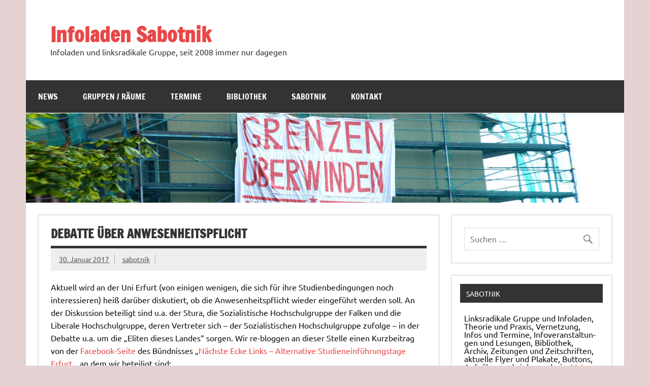

--- FILE ---
content_type: text/html; charset=UTF-8
request_url: https://sabotnik.infoladen.net/2017/01/30/debatte-ueber-anwesenheitspflicht/
body_size: 15586
content:
<!DOCTYPE html><!-- HTML 5 -->
<html lang="de">

<head>
<meta charset="UTF-8" />
<meta name="viewport" content="width=device-width, initial-scale=1">
<link rel="profile" href="http://gmpg.org/xfn/11" />
<link rel="pingback" href="https://sabotnik.infoladen.net/xmlrpc.php" />

<title>Debatte über Anwesenheitspflicht &#8211; Infoladen Sabotnik</title>
<meta name='robots' content='max-image-preview:large' />
<link rel="alternate" type="application/rss+xml" title="Infoladen Sabotnik &raquo; Feed" href="https://sabotnik.infoladen.net/feed/" />
<link rel="alternate" title="oEmbed (JSON)" type="application/json+oembed" href="https://sabotnik.infoladen.net/wp-json/oembed/1.0/embed?url=https%3A%2F%2Fsabotnik.infoladen.net%2F2017%2F01%2F30%2Fdebatte-ueber-anwesenheitspflicht%2F" />
<link rel="alternate" title="oEmbed (XML)" type="text/xml+oembed" href="https://sabotnik.infoladen.net/wp-json/oembed/1.0/embed?url=https%3A%2F%2Fsabotnik.infoladen.net%2F2017%2F01%2F30%2Fdebatte-ueber-anwesenheitspflicht%2F&#038;format=xml" />
<style id='wp-img-auto-sizes-contain-inline-css' type='text/css'>
img:is([sizes=auto i],[sizes^="auto," i]){contain-intrinsic-size:3000px 1500px}
/*# sourceURL=wp-img-auto-sizes-contain-inline-css */
</style>
<link rel='stylesheet' id='dynamicnews-custom-fonts-css' href='https://sabotnik.infoladen.net/wp-content/themes/dynamic-news-lite/css/custom-fonts.css?ver=20180413' type='text/css' media='all' />
<style id='wp-emoji-styles-inline-css' type='text/css'>

	img.wp-smiley, img.emoji {
		display: inline !important;
		border: none !important;
		box-shadow: none !important;
		height: 1em !important;
		width: 1em !important;
		margin: 0 0.07em !important;
		vertical-align: -0.1em !important;
		background: none !important;
		padding: 0 !important;
	}
/*# sourceURL=wp-emoji-styles-inline-css */
</style>
<style id='wp-block-library-inline-css' type='text/css'>
:root{--wp-block-synced-color:#7a00df;--wp-block-synced-color--rgb:122,0,223;--wp-bound-block-color:var(--wp-block-synced-color);--wp-editor-canvas-background:#ddd;--wp-admin-theme-color:#007cba;--wp-admin-theme-color--rgb:0,124,186;--wp-admin-theme-color-darker-10:#006ba1;--wp-admin-theme-color-darker-10--rgb:0,107,160.5;--wp-admin-theme-color-darker-20:#005a87;--wp-admin-theme-color-darker-20--rgb:0,90,135;--wp-admin-border-width-focus:2px}@media (min-resolution:192dpi){:root{--wp-admin-border-width-focus:1.5px}}.wp-element-button{cursor:pointer}:root .has-very-light-gray-background-color{background-color:#eee}:root .has-very-dark-gray-background-color{background-color:#313131}:root .has-very-light-gray-color{color:#eee}:root .has-very-dark-gray-color{color:#313131}:root .has-vivid-green-cyan-to-vivid-cyan-blue-gradient-background{background:linear-gradient(135deg,#00d084,#0693e3)}:root .has-purple-crush-gradient-background{background:linear-gradient(135deg,#34e2e4,#4721fb 50%,#ab1dfe)}:root .has-hazy-dawn-gradient-background{background:linear-gradient(135deg,#faaca8,#dad0ec)}:root .has-subdued-olive-gradient-background{background:linear-gradient(135deg,#fafae1,#67a671)}:root .has-atomic-cream-gradient-background{background:linear-gradient(135deg,#fdd79a,#004a59)}:root .has-nightshade-gradient-background{background:linear-gradient(135deg,#330968,#31cdcf)}:root .has-midnight-gradient-background{background:linear-gradient(135deg,#020381,#2874fc)}:root{--wp--preset--font-size--normal:16px;--wp--preset--font-size--huge:42px}.has-regular-font-size{font-size:1em}.has-larger-font-size{font-size:2.625em}.has-normal-font-size{font-size:var(--wp--preset--font-size--normal)}.has-huge-font-size{font-size:var(--wp--preset--font-size--huge)}.has-text-align-center{text-align:center}.has-text-align-left{text-align:left}.has-text-align-right{text-align:right}.has-fit-text{white-space:nowrap!important}#end-resizable-editor-section{display:none}.aligncenter{clear:both}.items-justified-left{justify-content:flex-start}.items-justified-center{justify-content:center}.items-justified-right{justify-content:flex-end}.items-justified-space-between{justify-content:space-between}.screen-reader-text{border:0;clip-path:inset(50%);height:1px;margin:-1px;overflow:hidden;padding:0;position:absolute;width:1px;word-wrap:normal!important}.screen-reader-text:focus{background-color:#ddd;clip-path:none;color:#444;display:block;font-size:1em;height:auto;left:5px;line-height:normal;padding:15px 23px 14px;text-decoration:none;top:5px;width:auto;z-index:100000}html :where(.has-border-color){border-style:solid}html :where([style*=border-top-color]){border-top-style:solid}html :where([style*=border-right-color]){border-right-style:solid}html :where([style*=border-bottom-color]){border-bottom-style:solid}html :where([style*=border-left-color]){border-left-style:solid}html :where([style*=border-width]){border-style:solid}html :where([style*=border-top-width]){border-top-style:solid}html :where([style*=border-right-width]){border-right-style:solid}html :where([style*=border-bottom-width]){border-bottom-style:solid}html :where([style*=border-left-width]){border-left-style:solid}html :where(img[class*=wp-image-]){height:auto;max-width:100%}:where(figure){margin:0 0 1em}html :where(.is-position-sticky){--wp-admin--admin-bar--position-offset:var(--wp-admin--admin-bar--height,0px)}@media screen and (max-width:600px){html :where(.is-position-sticky){--wp-admin--admin-bar--position-offset:0px}}

/*# sourceURL=wp-block-library-inline-css */
</style><style id='wp-block-group-inline-css' type='text/css'>
.wp-block-group{box-sizing:border-box}:where(.wp-block-group.wp-block-group-is-layout-constrained){position:relative}
/*# sourceURL=https://sabotnik.infoladen.net/wp-includes/blocks/group/style.min.css */
</style>
<style id='wp-block-paragraph-inline-css' type='text/css'>
.is-small-text{font-size:.875em}.is-regular-text{font-size:1em}.is-large-text{font-size:2.25em}.is-larger-text{font-size:3em}.has-drop-cap:not(:focus):first-letter{float:left;font-size:8.4em;font-style:normal;font-weight:100;line-height:.68;margin:.05em .1em 0 0;text-transform:uppercase}body.rtl .has-drop-cap:not(:focus):first-letter{float:none;margin-left:.1em}p.has-drop-cap.has-background{overflow:hidden}:root :where(p.has-background){padding:1.25em 2.375em}:where(p.has-text-color:not(.has-link-color)) a{color:inherit}p.has-text-align-left[style*="writing-mode:vertical-lr"],p.has-text-align-right[style*="writing-mode:vertical-rl"]{rotate:180deg}
/*# sourceURL=https://sabotnik.infoladen.net/wp-includes/blocks/paragraph/style.min.css */
</style>
<style id='global-styles-inline-css' type='text/css'>
:root{--wp--preset--aspect-ratio--square: 1;--wp--preset--aspect-ratio--4-3: 4/3;--wp--preset--aspect-ratio--3-4: 3/4;--wp--preset--aspect-ratio--3-2: 3/2;--wp--preset--aspect-ratio--2-3: 2/3;--wp--preset--aspect-ratio--16-9: 16/9;--wp--preset--aspect-ratio--9-16: 9/16;--wp--preset--color--black: #353535;--wp--preset--color--cyan-bluish-gray: #abb8c3;--wp--preset--color--white: #ffffff;--wp--preset--color--pale-pink: #f78da7;--wp--preset--color--vivid-red: #cf2e2e;--wp--preset--color--luminous-vivid-orange: #ff6900;--wp--preset--color--luminous-vivid-amber: #fcb900;--wp--preset--color--light-green-cyan: #7bdcb5;--wp--preset--color--vivid-green-cyan: #00d084;--wp--preset--color--pale-cyan-blue: #8ed1fc;--wp--preset--color--vivid-cyan-blue: #0693e3;--wp--preset--color--vivid-purple: #9b51e0;--wp--preset--color--primary: #e84747;--wp--preset--color--light-gray: #f0f0f0;--wp--preset--color--dark-gray: #777777;--wp--preset--gradient--vivid-cyan-blue-to-vivid-purple: linear-gradient(135deg,rgb(6,147,227) 0%,rgb(155,81,224) 100%);--wp--preset--gradient--light-green-cyan-to-vivid-green-cyan: linear-gradient(135deg,rgb(122,220,180) 0%,rgb(0,208,130) 100%);--wp--preset--gradient--luminous-vivid-amber-to-luminous-vivid-orange: linear-gradient(135deg,rgb(252,185,0) 0%,rgb(255,105,0) 100%);--wp--preset--gradient--luminous-vivid-orange-to-vivid-red: linear-gradient(135deg,rgb(255,105,0) 0%,rgb(207,46,46) 100%);--wp--preset--gradient--very-light-gray-to-cyan-bluish-gray: linear-gradient(135deg,rgb(238,238,238) 0%,rgb(169,184,195) 100%);--wp--preset--gradient--cool-to-warm-spectrum: linear-gradient(135deg,rgb(74,234,220) 0%,rgb(151,120,209) 20%,rgb(207,42,186) 40%,rgb(238,44,130) 60%,rgb(251,105,98) 80%,rgb(254,248,76) 100%);--wp--preset--gradient--blush-light-purple: linear-gradient(135deg,rgb(255,206,236) 0%,rgb(152,150,240) 100%);--wp--preset--gradient--blush-bordeaux: linear-gradient(135deg,rgb(254,205,165) 0%,rgb(254,45,45) 50%,rgb(107,0,62) 100%);--wp--preset--gradient--luminous-dusk: linear-gradient(135deg,rgb(255,203,112) 0%,rgb(199,81,192) 50%,rgb(65,88,208) 100%);--wp--preset--gradient--pale-ocean: linear-gradient(135deg,rgb(255,245,203) 0%,rgb(182,227,212) 50%,rgb(51,167,181) 100%);--wp--preset--gradient--electric-grass: linear-gradient(135deg,rgb(202,248,128) 0%,rgb(113,206,126) 100%);--wp--preset--gradient--midnight: linear-gradient(135deg,rgb(2,3,129) 0%,rgb(40,116,252) 100%);--wp--preset--font-size--small: 13px;--wp--preset--font-size--medium: 20px;--wp--preset--font-size--large: 36px;--wp--preset--font-size--x-large: 42px;--wp--preset--spacing--20: 0.44rem;--wp--preset--spacing--30: 0.67rem;--wp--preset--spacing--40: 1rem;--wp--preset--spacing--50: 1.5rem;--wp--preset--spacing--60: 2.25rem;--wp--preset--spacing--70: 3.38rem;--wp--preset--spacing--80: 5.06rem;--wp--preset--shadow--natural: 6px 6px 9px rgba(0, 0, 0, 0.2);--wp--preset--shadow--deep: 12px 12px 50px rgba(0, 0, 0, 0.4);--wp--preset--shadow--sharp: 6px 6px 0px rgba(0, 0, 0, 0.2);--wp--preset--shadow--outlined: 6px 6px 0px -3px rgb(255, 255, 255), 6px 6px rgb(0, 0, 0);--wp--preset--shadow--crisp: 6px 6px 0px rgb(0, 0, 0);}:where(.is-layout-flex){gap: 0.5em;}:where(.is-layout-grid){gap: 0.5em;}body .is-layout-flex{display: flex;}.is-layout-flex{flex-wrap: wrap;align-items: center;}.is-layout-flex > :is(*, div){margin: 0;}body .is-layout-grid{display: grid;}.is-layout-grid > :is(*, div){margin: 0;}:where(.wp-block-columns.is-layout-flex){gap: 2em;}:where(.wp-block-columns.is-layout-grid){gap: 2em;}:where(.wp-block-post-template.is-layout-flex){gap: 1.25em;}:where(.wp-block-post-template.is-layout-grid){gap: 1.25em;}.has-black-color{color: var(--wp--preset--color--black) !important;}.has-cyan-bluish-gray-color{color: var(--wp--preset--color--cyan-bluish-gray) !important;}.has-white-color{color: var(--wp--preset--color--white) !important;}.has-pale-pink-color{color: var(--wp--preset--color--pale-pink) !important;}.has-vivid-red-color{color: var(--wp--preset--color--vivid-red) !important;}.has-luminous-vivid-orange-color{color: var(--wp--preset--color--luminous-vivid-orange) !important;}.has-luminous-vivid-amber-color{color: var(--wp--preset--color--luminous-vivid-amber) !important;}.has-light-green-cyan-color{color: var(--wp--preset--color--light-green-cyan) !important;}.has-vivid-green-cyan-color{color: var(--wp--preset--color--vivid-green-cyan) !important;}.has-pale-cyan-blue-color{color: var(--wp--preset--color--pale-cyan-blue) !important;}.has-vivid-cyan-blue-color{color: var(--wp--preset--color--vivid-cyan-blue) !important;}.has-vivid-purple-color{color: var(--wp--preset--color--vivid-purple) !important;}.has-black-background-color{background-color: var(--wp--preset--color--black) !important;}.has-cyan-bluish-gray-background-color{background-color: var(--wp--preset--color--cyan-bluish-gray) !important;}.has-white-background-color{background-color: var(--wp--preset--color--white) !important;}.has-pale-pink-background-color{background-color: var(--wp--preset--color--pale-pink) !important;}.has-vivid-red-background-color{background-color: var(--wp--preset--color--vivid-red) !important;}.has-luminous-vivid-orange-background-color{background-color: var(--wp--preset--color--luminous-vivid-orange) !important;}.has-luminous-vivid-amber-background-color{background-color: var(--wp--preset--color--luminous-vivid-amber) !important;}.has-light-green-cyan-background-color{background-color: var(--wp--preset--color--light-green-cyan) !important;}.has-vivid-green-cyan-background-color{background-color: var(--wp--preset--color--vivid-green-cyan) !important;}.has-pale-cyan-blue-background-color{background-color: var(--wp--preset--color--pale-cyan-blue) !important;}.has-vivid-cyan-blue-background-color{background-color: var(--wp--preset--color--vivid-cyan-blue) !important;}.has-vivid-purple-background-color{background-color: var(--wp--preset--color--vivid-purple) !important;}.has-black-border-color{border-color: var(--wp--preset--color--black) !important;}.has-cyan-bluish-gray-border-color{border-color: var(--wp--preset--color--cyan-bluish-gray) !important;}.has-white-border-color{border-color: var(--wp--preset--color--white) !important;}.has-pale-pink-border-color{border-color: var(--wp--preset--color--pale-pink) !important;}.has-vivid-red-border-color{border-color: var(--wp--preset--color--vivid-red) !important;}.has-luminous-vivid-orange-border-color{border-color: var(--wp--preset--color--luminous-vivid-orange) !important;}.has-luminous-vivid-amber-border-color{border-color: var(--wp--preset--color--luminous-vivid-amber) !important;}.has-light-green-cyan-border-color{border-color: var(--wp--preset--color--light-green-cyan) !important;}.has-vivid-green-cyan-border-color{border-color: var(--wp--preset--color--vivid-green-cyan) !important;}.has-pale-cyan-blue-border-color{border-color: var(--wp--preset--color--pale-cyan-blue) !important;}.has-vivid-cyan-blue-border-color{border-color: var(--wp--preset--color--vivid-cyan-blue) !important;}.has-vivid-purple-border-color{border-color: var(--wp--preset--color--vivid-purple) !important;}.has-vivid-cyan-blue-to-vivid-purple-gradient-background{background: var(--wp--preset--gradient--vivid-cyan-blue-to-vivid-purple) !important;}.has-light-green-cyan-to-vivid-green-cyan-gradient-background{background: var(--wp--preset--gradient--light-green-cyan-to-vivid-green-cyan) !important;}.has-luminous-vivid-amber-to-luminous-vivid-orange-gradient-background{background: var(--wp--preset--gradient--luminous-vivid-amber-to-luminous-vivid-orange) !important;}.has-luminous-vivid-orange-to-vivid-red-gradient-background{background: var(--wp--preset--gradient--luminous-vivid-orange-to-vivid-red) !important;}.has-very-light-gray-to-cyan-bluish-gray-gradient-background{background: var(--wp--preset--gradient--very-light-gray-to-cyan-bluish-gray) !important;}.has-cool-to-warm-spectrum-gradient-background{background: var(--wp--preset--gradient--cool-to-warm-spectrum) !important;}.has-blush-light-purple-gradient-background{background: var(--wp--preset--gradient--blush-light-purple) !important;}.has-blush-bordeaux-gradient-background{background: var(--wp--preset--gradient--blush-bordeaux) !important;}.has-luminous-dusk-gradient-background{background: var(--wp--preset--gradient--luminous-dusk) !important;}.has-pale-ocean-gradient-background{background: var(--wp--preset--gradient--pale-ocean) !important;}.has-electric-grass-gradient-background{background: var(--wp--preset--gradient--electric-grass) !important;}.has-midnight-gradient-background{background: var(--wp--preset--gradient--midnight) !important;}.has-small-font-size{font-size: var(--wp--preset--font-size--small) !important;}.has-medium-font-size{font-size: var(--wp--preset--font-size--medium) !important;}.has-large-font-size{font-size: var(--wp--preset--font-size--large) !important;}.has-x-large-font-size{font-size: var(--wp--preset--font-size--x-large) !important;}
/*# sourceURL=global-styles-inline-css */
</style>

<style id='classic-theme-styles-inline-css' type='text/css'>
/*! This file is auto-generated */
.wp-block-button__link{color:#fff;background-color:#32373c;border-radius:9999px;box-shadow:none;text-decoration:none;padding:calc(.667em + 2px) calc(1.333em + 2px);font-size:1.125em}.wp-block-file__button{background:#32373c;color:#fff;text-decoration:none}
/*# sourceURL=/wp-includes/css/classic-themes.min.css */
</style>
<link rel='stylesheet' id='dynamicnewslite-stylesheet-css' href='https://sabotnik.infoladen.net/wp-content/themes/dynamic-news-lite/style.css?ver=1.6.8' type='text/css' media='all' />
<link rel='stylesheet' id='genericons-css' href='https://sabotnik.infoladen.net/wp-content/themes/dynamic-news-lite/css/genericons/genericons.css?ver=3.4.1' type='text/css' media='all' />
<link rel='stylesheet' id='themezee-related-posts-css' href='https://sabotnik.infoladen.net/wp-content/themes/dynamic-news-lite/css/themezee-related-posts.css?ver=20160421' type='text/css' media='all' />
<script type="text/javascript" src="https://sabotnik.infoladen.net/wp-includes/js/jquery/jquery.min.js?ver=3.7.1" id="jquery-core-js"></script>
<script type="text/javascript" src="https://sabotnik.infoladen.net/wp-includes/js/jquery/jquery-migrate.min.js?ver=3.4.1" id="jquery-migrate-js"></script>
<script type="text/javascript" id="dynamicnewslite-jquery-navigation-js-extra">
/* <![CDATA[ */
var dynamicnews_menu_title = {"text":"Men\u00fc"};
//# sourceURL=dynamicnewslite-jquery-navigation-js-extra
/* ]]> */
</script>
<script type="text/javascript" src="https://sabotnik.infoladen.net/wp-content/themes/dynamic-news-lite/js/navigation.js?ver=20210324" id="dynamicnewslite-jquery-navigation-js"></script>
<script type="text/javascript" id="dynamicnewslite-jquery-sidebar-js-extra">
/* <![CDATA[ */
var dynamicnews_sidebar_title = {"text":"Seitenleiste"};
//# sourceURL=dynamicnewslite-jquery-sidebar-js-extra
/* ]]> */
</script>
<script type="text/javascript" src="https://sabotnik.infoladen.net/wp-content/themes/dynamic-news-lite/js/sidebar.js?ver=20210324" id="dynamicnewslite-jquery-sidebar-js"></script>
<link rel="https://api.w.org/" href="https://sabotnik.infoladen.net/wp-json/" /><link rel="alternate" title="JSON" type="application/json" href="https://sabotnik.infoladen.net/wp-json/wp/v2/posts/1234" /><link rel="EditURI" type="application/rsd+xml" title="RSD" href="https://sabotnik.infoladen.net/xmlrpc.php?rsd" />
<meta name="generator" content="WordPress 6.9" />
<link rel="canonical" href="https://sabotnik.infoladen.net/2017/01/30/debatte-ueber-anwesenheitspflicht/" />
<link rel='shortlink' href='https://sabotnik.infoladen.net/?p=1234' />
<style type="text/css" id="custom-background-css">
body.custom-background { background-color: #e5d3d3; }
</style>
	</head>

<body class="wp-singular post-template-default single single-post postid-1234 single-format-standard custom-background wp-theme-dynamic-news-lite sliding-sidebar mobile-header-none">

<a class="skip-link screen-reader-text" href="#content">Zum Inhalt springen</a>

<div id="wrapper" class="hfeed">

	<div id="topnavi-wrap">
		
	<div id="topnavi" class="container clearfix">

		
	</div>
	</div>

	<div id="header-wrap">

		<header id="header" class="container clearfix" role="banner">

			<div id="logo" class="clearfix">

								
		<p class="site-title"><a href="https://sabotnik.infoladen.net/" rel="home">Infoladen Sabotnik</a></p>

					
			<p class="site-description">Infoladen und linksradikale Gruppe, seit 2008 immer nur dagegen</p>

		
			</div>

			<div id="header-content" class="clearfix">
							</div>

		</header>

	</div>

	<div id="navi-wrap">
		<nav id="mainnav" class="container clearfix" role="navigation">
			<ul id="mainnav-menu" class="main-navigation-menu"><li id="menu-item-1555" class="menu-item menu-item-type-custom menu-item-object-custom menu-item-home menu-item-1555"><a href="https://sabotnik.infoladen.net">News</a></li>
<li id="menu-item-1548" class="menu-item menu-item-type-post_type menu-item-object-page menu-item-1548"><a href="https://sabotnik.infoladen.net/gruppenraeume/">Gruppen / Räume</a></li>
<li id="menu-item-1551" class="menu-item menu-item-type-post_type menu-item-object-page menu-item-1551"><a href="https://sabotnik.infoladen.net/termine/">Termine</a></li>
<li id="menu-item-1549" class="menu-item menu-item-type-post_type menu-item-object-page menu-item-1549"><a href="https://sabotnik.infoladen.net/bibliothek/">Bibliothek</a></li>
<li id="menu-item-1552" class="menu-item menu-item-type-post_type menu-item-object-page menu-item-1552"><a href="https://sabotnik.infoladen.net/sabotnik/">Sabotnik</a></li>
<li id="menu-item-1550" class="menu-item menu-item-type-post_type menu-item-object-page menu-item-1550"><a href="https://sabotnik.infoladen.net/kontakt/">Kontakt</a></li>
</ul>		</nav>
	</div>

	
			<div id="custom-header">

				
					<img src="https://sabotnik.infoladen.net/wp-content/uploads/sites/39/2022/05/cropped-transpi_grenzen_ueberwinden.jpg" srcset="https://sabotnik.infoladen.net/wp-content/uploads/sites/39/2022/05/cropped-transpi_grenzen_ueberwinden.jpg 1340w, https://sabotnik.infoladen.net/wp-content/uploads/sites/39/2022/05/cropped-transpi_grenzen_ueberwinden-300x45.jpg 300w, https://sabotnik.infoladen.net/wp-content/uploads/sites/39/2022/05/cropped-transpi_grenzen_ueberwinden-1024x153.jpg 1024w, https://sabotnik.infoladen.net/wp-content/uploads/sites/39/2022/05/cropped-transpi_grenzen_ueberwinden-768x115.jpg 768w" width="1340" height="200" alt="Infoladen Sabotnik">

				
			</div>

		
	<div id="wrap" class="container clearfix">
		
		<section id="content" class="primary" role="main">
		
					
		
	<article id="post-1234" class="post-1234 post type-post status-publish format-standard hentry category-allgemein">
	
		<h1 class="entry-title post-title">Debatte über Anwesenheitspflicht</h1>		
		<div class="entry-meta postmeta clearfix"><span class="meta-date sep"><a href="https://sabotnik.infoladen.net/2017/01/30/debatte-ueber-anwesenheitspflicht/" title="21:29" rel="bookmark"><time class="entry-date published updated" datetime="2017-01-30T21:29:51+01:00">30. Januar 2017</time></a></span><span class="meta-author sep"> <span class="author vcard"><a class="url fn n" href="https://sabotnik.infoladen.net/author/sabotnik/" title="Alle Beiträge von sabotnik anzeigen" rel="author">sabotnik</a></span></span></div>
		
				
		<div class="entry clearfix">
			<p>Aktuell wird an der Uni Erfurt (von einigen wenigen, die sich für ihre Studienbedingungen noch interessieren) heiß darüber diskutiert, ob die Anwesenheitspflicht wieder eingeführt werden soll. An der Diskussion beteiligt sind u.a. der Stura, die Sozialistische Hochschulgruppe der Falken und die Liberale Hochschulgruppe, deren Vertreter sich &#8211; der Sozialistischen Hochschulgruppe zufolge &#8211; in der Debatte u.a. um die &#8222;Eliten dieses Landes&#8220; sorgen. Wir re-bloggen an dieser Stelle einen Kurzbeitrag von der <a href="https://www.facebook.com/N%C3%A4chste-Ecke-Links-Alternative-Studieneinf%C3%BChrungstage-Erfurt-1430227957006212/">Facebook-Seite</a> des Bündnisses &#8222;<a href="http://einfuehrungstage.blogsport.de/">Nächste Ecke Links &#8211; Alternative Studieneinführungstage Erfurt</a>&#8222;, an dem wir beteiligt sind:</p>
<blockquote><p>Morgen führt der Stura der Uni Erfurt eine Abstimmung zur Anwesenheitspflicht durch.<br />
Es geht darum, ob die Studierenden der Universität Erfurt folgende Neu-Regelung befürworten:</p>
<p>&#8222;<em>Eine verpflichtende Teilnahme der Studierenden an Lehrveranstaltungen darf als Voraussetzung für die Zulassung zu Prüfungen nicht geregelt werden.<br />
Für Exkursionen, Sprachkurse, Praktika, künstlerischen Einzel- und Gruppenunterricht sowie praktische Übungen besteht Anwesenheitspflicht.<br />
Darüber hinaus kann ausnahmsweise eine verpflichtende Teilnahme geregelt werden, wenn das mit der Lehrveranstaltung verfolgte Lernziel nur durch die Teilnahme des Studierenden, und nicht auf andere Weise, erreicht werden kann. Die Begründung hierzu ist zusammen mit der Lehrveranstaltungsanmeldung für das Vorlesungsverzeichnis einzureichen. Die Prüfung und Entscheidung über die Ausnahme obliegt dem Fakultätsrat.<br />
Damit dieser noch in seiner letzten ordentlichen Sitzung im Planungssemester entscheiden kann, muss die Begründung spätestens bis zu einem von der Fakultät festgelegten Termin eingereicht sein (Ausschlussfrist).<br />
Wenn ein Studierender in einer Lehrveranstaltung, die mit der Pflicht zur Teilnahme verbunden ist (S. 2 und 3), nachweislich mehr als drei Sitzungen bzw. mehr als ein Viertel der Präsenzstunden eines Blockseminars bzw. bei einem Praktikum 3 Arbeitstage unentschuldigt versäumt, gilt die Lehrveranstaltung als nicht erfolgreich abgeschlossen.</em>&#8220;</p>
<p>Einige Studierende, bspw. die Sozialistische Hochschulgruppe, kritisieren, dass vor allem durch den dritten Absatz (Beantragung der Anwesenheitspflicht beim Fakultätsrat) die unlängst erst abgeschaffte Anwesenheitspflicht durch die Hintertür wieder eingeführt werde. Der letzte Absatz sorgt dafür, dass die Anwesenheitspflicht wieder zum Grund für eine nicht bestandene Veranstaltung werden kann. Das bedeutet für alle Studierenden eine potentielle Verschärfung ihrer Studienbedingungen.</p>
<p>Zusätzlich schwierig wird es wohl besonders für diejenigen Studierenden, die bspw. aufgrund von Nebenjobs und Teilzeit-Arbeit, Kind, Ehrenamt, etc. weitere Verpflichtungen neben dem Studium haben und diese mit ihrem Studium koordinieren müssen.</p>
<p>Wir wollen nicht, dass der Besuch dröger Pflichtveranstaltungen oder Seminare, in welchen sich die Dozierenden bspw. der Vorbereitung entledigen, indem die Sitzungen mit studentischen Referaten gefüllt werden, wieder zur Pflicht werden können und wir dort potentiell unsere Zeit verschwenden müssen. Die Entscheidung, ob der Besuch eines Seminars zum Lernziel und zur Prüfungsvorbereitung beiträgt und als solches in Anspruch genommen wird, ist u.a. abhängig von der Qualität des jeweiligen Seminars und sollte im Ermessen der jeweiligen Studierenden liegen. Die Wieder-Einführung der Anwesenheitspflicht trägt hingegen nicht zur qualitativen Verbesserung der Seminare bei.</p>
<p><strong><em>Wider die weitere Verschulung der Universität! Wider die Verschlechterung unserer Studienbedingungen! Ein klares NEIN zur Anwesenheitspflicht!</em></strong></p></blockquote>
<p> Mehr Infos zur morgigen Wahl und zu den Hintergründen der Regelung zur Anwesenheitspflicht findet ihr <a href="https://www.facebook.com/StuRaUniErfurt/?fref=ts">auf der Facebook-Seite des Stura Erfurt</a>. Die Debatte lässt sich auch auf der <a href="https://www.facebook.com/sozialistische.hsg/?fref=ts">Facebook-Seite der Sozialistischen Hochschulgruppe</a> nachverfolgen (auf der Facebook-Seite der Liberalen Hochschulgruppe findet sich bislang nix).</p>
			<!-- <rdf:RDF xmlns:rdf="http://www.w3.org/1999/02/22-rdf-syntax-ns#"
			xmlns:dc="http://purl.org/dc/elements/1.1/"
			xmlns:trackback="http://madskills.com/public/xml/rss/module/trackback/">
		<rdf:Description rdf:about="https://sabotnik.infoladen.net/2017/01/30/debatte-ueber-anwesenheitspflicht/"
    dc:identifier="https://sabotnik.infoladen.net/2017/01/30/debatte-ueber-anwesenheitspflicht/"
    dc:title="Debatte über Anwesenheitspflicht"
    trackback:ping="https://sabotnik.infoladen.net/2017/01/30/debatte-ueber-anwesenheitspflicht/trackback/" />
</rdf:RDF> -->
			<div class="page-links"></div>			
		</div>
		
		<div class="postinfo clearfix">
			<span class="meta-category">
				<ul class="post-categories">
	<li><a href="https://sabotnik.infoladen.net/category/allgemein/" rel="category tag">Allgemein</a></li></ul>			</span>

		</div>

	</article>
		
					
					
				
		</section>
		
		
	<section id="sidebar" class="secondary clearfix" role="complementary">

		<aside id="search-2" class="widget widget_search clearfix">
	<form role="search" method="get" class="search-form" action="https://sabotnik.infoladen.net/">
		<label>
			<span class="screen-reader-text">Suche nach:</span>
			<input type="search" class="search-field" placeholder="Suchen &hellip;" value="" name="s">
		</label>
		<button type="submit" class="search-submit">
			<span class="genericon-search"></span>
		</button>
	</form>

</aside><aside id="block-6" class="widget widget_block clearfix"><h3 class="widgettitle"><span>Sabotnik</span></h3><div class="wp-widget-group__inner-blocks">
<p>Linksradikale Gruppe und Infoladen, Theorie und Praxis, Ver­net­zung, Infos und Ter­mi­ne,  In­fo­ver­an­stal­tun­gen und Le­sun­gen, Bi­blio­thek, Archiv, Zei­tun­gen und Zeit­schrif­ten, ak­tu­el­le Flyer und Pla­ka­te, But­tons, Auf­nä­her und vieles mehr im <a href="https://veto.blackblogs.org/">Veto (Magdeburger Allee 180)</a> in Erfurt</p>
</div></aside>
		<aside id="recent-posts-2" class="widget widget_recent_entries clearfix">
		<h3 class="widgettitle"><span>Neueste Beiträge</span></h3>
		<ul>
											<li>
					<a href="https://sabotnik.infoladen.net/2025/11/13/sudan-kundgebungen-in-erfurt-und-jena/">Sudan Kundgebungen in Erfurt und Jena</a>
											<span class="post-date">13. November 2025</span>
									</li>
											<li>
					<a href="https://sabotnik.infoladen.net/2025/11/10/nazi-angriff-auf-stadtteilgewerkschaft/">Nazi-Angriff auf Stadtteilgewerkschaft</a>
											<span class="post-date">10. November 2025</span>
									</li>
											<li>
					<a href="https://sabotnik.infoladen.net/2025/09/25/bernd-das-brot-in-den-usa/">Bernd das Brot in den USA</a>
											<span class="post-date">25. September 2025</span>
									</li>
											<li>
					<a href="https://sabotnik.infoladen.net/2025/09/22/aus-dem-archiv-pflasterstein-nr-5-vom-november-1993/">aus dem Archiv: Pflasterstein Nr.5 vom November 1993</a>
											<span class="post-date">22. September 2025</span>
									</li>
											<li>
					<a href="https://sabotnik.infoladen.net/2025/09/17/well-come-united-gegen-isolation-karawane-fuer-bewegungsfreiheit-in-muelhausen-und-arnstadt/">We&#8217;ll come united gegen Isolation &#8212; Karawane für Bewegungsfreiheit in Mülhausen und Arnstadt</a>
											<span class="post-date">17. September 2025</span>
									</li>
					</ul>

		</aside><aside id="categories-2" class="widget widget_categories clearfix"><h3 class="widgettitle"><span>Kategorien</span></h3>
			<ul>
					<li class="cat-item cat-item-1"><a href="https://sabotnik.infoladen.net/category/allgemein/">Allgemein</a> (1.457)
</li>
	<li class="cat-item cat-item-6"><a href="https://sabotnik.infoladen.net/category/antifa-recherche/">Antifa Recherche</a> (48)
</li>
	<li class="cat-item cat-item-13"><a href="https://sabotnik.infoladen.net/category/archiv/">Archiv</a> (3)
</li>
	<li class="cat-item cat-item-4"><a href="https://sabotnik.infoladen.net/category/buchbestand/">Buchbestand</a> (19)
</li>
	<li class="cat-item cat-item-3"><a href="https://sabotnik.infoladen.net/category/digitale-selbstverteidigung/">digitale Selbstverteidigung</a> (17)
</li>
	<li class="cat-item cat-item-5"><a href="https://sabotnik.infoladen.net/category/gegen-das-vergessen/">Gegen das Vergessen</a> (116)
</li>
	<li class="cat-item cat-item-8"><a href="https://sabotnik.infoladen.net/category/gruppen/">Gruppen</a> (5)
</li>
	<li class="cat-item cat-item-2"><a href="https://sabotnik.infoladen.net/category/infoladen/">Infoladen</a> (12)
</li>
	<li class="cat-item cat-item-9"><a href="https://sabotnik.infoladen.net/category/projekte/">Projekte</a> (4)
</li>
	<li class="cat-item cat-item-11"><a href="https://sabotnik.infoladen.net/category/redebeitrag/">Redebeitrag</a> (23)
</li>
	<li class="cat-item cat-item-7"><a href="https://sabotnik.infoladen.net/category/texte/">Texte</a> (14)
</li>
			</ul>

			</aside><aside id="block-10" class="widget widget_block clearfix">
<div class="wp-block-group"><div class="wp-block-group__inner-container is-layout-flow wp-block-group-is-layout-flow"><h3 class="widgettitle"><span>Links</span></h3><div class="wp-widget-group__inner-blocks">
<p><b>Erfurt</b></p>
<ul>
<li><a href="https://ase.arranca.de">Antisexistischer Support Erfurt (ASE)</a>
</li><li><a href="https://www.ajz-erfurt.de/" title="AJZ, unser sexistischer Grauzone-Schuppen nebenan">AJZ Erfurt</a></li>
<li><a href="http://topf.squat.net/" title="Besetztes Haus">Besetztes Haus (geräumt 2009)</a></li>
<li><a href="http://biko.arranca.de/" title="Bildunkskollektiv Biko">Bildunkskollektiv Biko</a></li>
<li><a href="http://www.frauenzentrum-brennessel.de/" title="Brennessel, Zentrum gegen Gewalt an Frauen">Brennessel (Frauenzentrum)</a></li>
<li><a href="https://dissens.noblogs.org/" title="Dissens, antifaschistische Gruppe aus Erfurt">Dissens</a></li>
<li><a href="http://www.falken-erfurt.de/" title="Falken Erfurt">Falken Erfurt</a></li>
<li><a href="http://www.filler.cc/" title="Filler - Offenes Jugendbüro der Gewerkschaftsjugend in Erfurt.">Filler</a></li>
<li><a href="https://www.facebook.com/F4FErfurt/">Fridays For Future Erfurt (facebook)</a></li>
<li><a href="http://hackebeil.blogsport.eu/" title="HACKEBEILt">HACKEBEIL</a></li>
<li><a href="http://haendehoch.blogsport.de/" title="Hände hoch - Haus her!">Hände hoch - Haus her! (inaktiv)</a></li>
<li><a href="http://www.kunsthaus-erfurt.de/" title="Kunsthaus">Kunsthaus</a></li>
<li><a href="http://l50.wohnopolis.de/" title="L50, Öffentlicher Raum des sPuK e.V. in der Lassallestraße 50.">[L50]</a></li>
<li><a href="https://de-de.facebook.com/linksjugend.erfurt/" title="Linksjugend [solid] SDS">Linksjugend [solid] SDS (facebook)</a></li>
<li><a href="https://offenearbeiterfurt.de/" title="Offene Arbeit">Offene Arbeit</a></li>
<li><a href="https://oaterfurt.blackblocks.org">Offenes Antifatreffen Erfurt</a></li>
<li><a href="https://www.facebook.com/plaetzef/" title="Plätze-Bündnis gegen AfD, Nazis und Rassismus">Plätze-Bündnis (facebook)</a></li>
<li><a href="http://erfurt-im-ns.dgb-bwt.de/" title="Projektgruppe Erfurt im NS">Projektgruppe Erfurt im NS</a></li><li><a href="https://johannesplatz-solidarisch.de/">Stadtteilgewerkschaft Johannesplatz Solidarisch</a>
<li><a href="https://www.queeres-zentrum-erfurt.de/" title="Queeres Zentrum Erfurt">Queeres Zentrum Erfurt</a></li>
<li><a href="http://www.radio-frei.de/" title="Radio F.R.E.I.">Radio F.R.E.I.</a></li>
<li><a href="http://www.redroxx.de/" title="RedRoxx - Jugendbüro der Die Linke">RedRoxx</a></li>
<li><a href="https://rotehilfeerfurt.blackblogs.org/" title="Rote Hilfe Erfurt">Rote Hilfe Erfurt</a></li>
<li><a href="https://seebruecke.org/mach-mit/deutschland/thueringen/erfurt">Seebrücke Erfurt</a></li>
<li><a href="///">Sprachcafé Erfurt</a></li>
<li><a href="http://stattschloss.blogsport.eu/" title="Stattschloss">Stattschloss</a></li>
<li><a href="http://veto.blackblogs.org/" title="veto, selbstverwalteter Raum für linke Kultur und Politik in Erfurt">veto</a></li>
<li><a href="http://widerdienatur.arranca.de/" title="Wider die Natur">Wider die Natur (inaktiv)</a></li>
</ul>
<br>
<p><b>Jena</b></p>
<ul>
<li><a href="https://samizdatarchiv.noblogs.org/">AIB - Anarcho-Infoblatt Jena</a></li>

<li><a href="http://www.aktionsnetzwerk.de/" title="Aktionsnetzwerk">Aktionsnetzwerk</a></li>

<li><a href="https://aajena.noblogs.org/" title="Antifaschistische Aktion Jena">Antifaschistische Aktion Jena (inaktiv)</a></li>

<li><a href="https://sozialeswohneninjena.de/">Bürgerinitiative für soziales Wohnen</a></li>

<li><a href="https://casual-trottoir.de/" title="Casual Trottoir, Linker Späti Jena">Casual Trottoir Späti </a></li>

<li><a href="http://clubcommunism.wordpress.com/" title="Club Communism">Club Communism</a></li>

<li><a href="https://dasschlechtegewissen.noblogs.org/">Das schlechte Gewissen (feministische Gruppe)</a>

</li><li><a href="https://emils-ecke.org/" title="Emils Ecke , Stadtteilladen in Jena-Lobeda">Emils Ecke (Jena Lobeda)</a></li>

<li><a href="https://gruppeodysseus.wordpress.com/">Gruppe Odysseus (inaktiv)</a></li>

<li><a href="http://jena.fau.org/">FAU Jena</a></li>

<li><a href="https://infoladenjena.noblogs.org/" title="Infoladen Jena">Infoladen Jena</a></li>

<li><a href="http://www.japs-jena.de/" title="JAPS Jena">JAPS Jena</a></li>

<li><a href="http://www.jg-stadtmitte.de/" title="JG Stadtmitte">JG Stadtmitte</a></li>

<li><a href="https://kulturschlachthof-jena.de/">Kulturschlachthof</a></li>

<li><a href="https://www.magdelstube.de/" title="Magdelstube, Selbstorganisierter Stadtteilladen Jena-West">Magdelstube</a></li>

<li><a href="http://www.mobb-jena.de/" title="Menschen ohne bezahlte Beschäftigung (MobB)">MobB e.V.</a></li>

<li><a href="https://nsukomplexaufloesenjena.noblogs.org/">NSU-Komplex auflösen Jena</a>

</li><li><a href="https://rechercheportaljenashk.noblogs.org/">Rechercheportal Jena-SHK</a>

</li><li><a href="https://rechtaufstadtjena.noblogs.org/" title="Recht auf Stadt Jena">Recht auf Stadt Jena</a></li>

<li><a href="https://www.facebook.com/RLCJena/">Refugee Law Clinic Jena (facebook)</a></li>

<li><a href="http://jena.rote-hilfe.de" title="Rote Hilfe Jena">Rote Hilfe Jena</a></li>

<li><a href="http://wastun.co">Was tun? Kalender für linke Kultur in Jena und Anderswo</a></li>
</ul>
<br>
<p><b>Südthüringen</b></p>
<ul>
<li><a href="http://agst.afaction.info/" title="
AGST, Portalseite für antifaschistische Kritik und Aktion aus Südthüringen">Antifaschistische Gruppen Südthüringen</a></li>
<li><a href="http://ak40.blogsport.de/" title="AK40, linkes Projekt in Suhl">AK40 Suhl</a></li>
<li><a href="http://suedthueringen.rote-hilfe.de/" title="Rote Hilfe Südthüringen">Rote Hilfe Südthüringen</a></li>
</ul>
<br>
<p><b>Weimar</b></p>
<ul>
<li><a href="http://www.bgr-weimar.de/cms/startseite.html" title="BürgerInnenbündnis gegen Rechtsextremismus">BgR</a></li>
<li><a href="https://decolonize-weimar.org/">Decolonize Weimar</a>
</li><li><a href="https://de-de.facebook.com/derladenweimar/">Der Laden (facebook)</a></li>
<li><a href="https://fridaysforfutureweimar.de/">Fridays for Future Weimar</a></li>
<li><a href="https://www.gerberstrasse.org/">Gerberstraße 3</a></li>
<li><a href="https://hababuschmussbleiben.wordpress.com">Hababusch muss bleiben</a></li>
<li><a href="https://www.queerweg.de/projekte/quweer">Queeres Jugendzentrum Weimar</a></li>
<li><a href="https://raumstation.org/">Kollektiv Raumstation</a></li>
<li><a href="https://blog.maschinenraum.tk/">Maschinenraum (Hackspace)</a></li>
<li><a href="https://polb.bau-ha.us/">Referat Politische Bildung der Studierendenkoordination an der Bauhaus-Uni</a></li>
<li><a href="https://www.welcome-weimar.com/">Weimar für Alle (studentisches Netzwerk)</a></li>

</ul>
<br>
<p><b>Thüringen</b></p>
<ul>
<li><a href="https://doityourself.noblogs.org/" title="Linksradikales Bündnis">Alles Muss Man Selber Machen (inaktiv)</a></li>
<li><a href="http://www.ratschlag-thueringen.de/" title="Ratschlag Thüringen">Antifa/Antira-Ratschlag Thüringen</a></li>
<li><a href="http://associationprogres.wordpress.com/" title="Association Progrès">Association Progrès (inaktiv)</a></li>
<li><a href="http://www.dgb-bwt.de/" title="DGB-Bildungswerk Thüringen">DGB-Bildungswerk Thüringen</a></li>
<li><a href="http://www.ezra.de/" title="ezra, Beratung für Betroffene rechter, rassistischer und antisemitischer Gewalt in Thüringen">ezra</a></li>
<li><a href="https://jena.fau.org/" title="FAU Jena">FAU Jena</a></li>
<li><a href="http://www.fluechtlingsrat-thr.de/" title="Flüchtlingsrat Thüringen">Flüchtlingsrat Thüringen</a></li>
<li><a href="http://haskala.de/" title="Haskala, Jugend- und Wahlkreisbüro Haskala, Katharina König-Preuss">Haskala Saalfeld</a></li>
<li><a href="https://lagerwatchthueringen.noblogs.org/" title="Lagerwatch Thüringen">Lagerwatch Thüringen</a></li>
<li><a href="https://migranetz-thueringen.org/de/">Migranetz Thüringen</a></li>
<li><a href="http://www.mobit.org/" title="MOBIT, Mobile Beratung gegen Rechtsextremismus">Mobit</a></li>
<li><a href="http://soliasyl.noblogs.org/" title="Netzwerk Soli-Asly">Netzwerk Soli-Asly</a></li>
<li><a href="https://www.inventati.org/bergsteigen/planb/">Plan B (inaktiv)</a>
<li><a href="https://th.rosalux.de/" title="Rosa Luxemburg Stiftung Thüringen">Rosa Luxemburg Stiftung Thüringen</a></li>
<li><a href="http://www.rosaluxx.de/" title="RosalLuxx, Offenes Jugend- und Wahlkreisbüro Kati Engel (MdL), Eisenach">RosaLuxx</a></li>
<li><a href="http://www.solid-thueringen.de/" title="Solid Thüringen">Linksjugend [solid] Thüringen</a></li>
<li><a href="http://thevoiceforum.org/" title="The VOICE Refugee Forum">The VOICE Refugee Forum</a></li>
<li><a href="http://thueringenrechtsaussen.wordpress.com/" title="Thüringen Rechtsaußen, Informationen zur extrem rechten Szene in Thüringen">Thüringen Rechtsaussen</a></li>
<li><a href="http://www.gemeinsam-gegen-rechts-thr.de/" title="Vernetzung Thüringer Bürgerbündnisse gegen Rechts">Vernetzung Thüringer Bürgerbündnisse</a></li>
<li><a href="http://zweiteroktober90.de">Zweiterokotber90 - Online-Materialsammlung zur Gewalt der Vereinigung am 3.10.1990</a></li>
</ul>
<br>
<p><b>Medien</b></p>
<ul>
<li><a href="http://akkraak.squat.net/" title="AK KRAAK">AK KRAAK (inaktiv)</a></li>
<li><a href="http://www.addn.me/" title="Alternative Dresden News">Alternative Dresden News</a></li>
<li><a href="http://www.akweb.de/" title="Analyse &amp; Kritik">Analyse &amp; Kritik</a></li>
<li><a href="http://www.nadir.org/nadir/periodika/aib/" title="Antifa Infoblatt">Antifa Infoblatt</a></li>
<li><a href="http://arranca.org/" title="arranca!">arranca!</a></li>
<li><a href="http://beatpunk.org/" title="Beatpunk">Beatpunk</a></li>
<li><a href="http://www.cinerebelde.org/" title="Cine Rebelde">Cine Rebelde</a></li>
<li><a href="http://der-rechte-rand.de/" title="Der Rechte Rand">Der Rechte Rand</a></li>
<li><a href="http://freie-radios.net/" title="freie-radios.net">freie-radios.net</a></li>
<li><a href="https://gegenuns.de/rashidjadla/" title="Gegenuns. Webdoku zu Rassismus, rechte Gewalt und Migrantifa in Erfurt">Gegen uns.</a></li>
<li><a href="http://www.graswurzel.net/" title="Graswurzelrevolution">Graswurzelrevolution</a></li>
<li><a href="http://www.de.indymedia.org/" title="Indymedia Deutschland">Indymedia Deutschland</a></li>
<li><a href="http://linksunten.indymedia.org/" title="Indymedia Linksunten">Indymedia Linksunten</a></li>
<li><a href="http://www.iz3w.org/" title="iz3w">iz3w</a></li>
<li><a href="http://www.jungewelt.de/" title="junge Welt">junge Welt</a></li>
<li><a href="http://jungle-world.com/" title="Jungle World">Jungle World</a></li>
<li><a href="http://www.kanalb.de/" title="KanalB">KanalB</a></li>
<li><a href="http://www.konkret-magazin.de/" title="Konkret">Konkret</a></li>
<li><a href="http://www.krisis.org/" title="krisis">krisis</a></li>
<li><a href="http://www.kritisch-lesen.de/">Kritisch Lesen</a></li>
<li><a href="http://spektakel.blogsport.de/" title="Kunst, Spektakel und Revolution">Kunst, Spektakel und Revolution</a></li>
<li><a href="http://leftvision.de/" title="leftvision">leftvision</a></li>
<li><a href="http://lirabelle.blogsport.eu/" title="Lirabelle, Zeitung für praktische Kritik und kritische Praxis aus Erfurt.">Lirabelle</a></li>
<li><a href="http://lowerclassmag.com/" title="Lower Class Magazine, Proletkultjournalismus von der Straße für die Straße">Lower Class Magazine</a></li>
<li><a href="http://phase-zwei.org/" title="Phase 2">Phase 2</a></li>
<li><a href="http://www.prokla.de/" title="PROKLA">PROKLA</a></li>
<li><a href="http://www.publikative.org/" title="Publikative.org">Publikative.org</a></li>
<li><a href="http://strassenauszucker.blogsport.de/" title="Straßen aus Zucker">Straßen aus Zucker</a></li>
<li><a href="http://www.streifzuege.org/" title="Streifzüge">Streifzüge</a></li>
</ul>
</div></div></div>
</aside><aside id="archives-2" class="widget widget_archive clearfix"><h3 class="widgettitle"><span>Archive</span></h3>		<label class="screen-reader-text" for="archives-dropdown-2">Archive</label>
		<select id="archives-dropdown-2" name="archive-dropdown">
			
			<option value="">Monat auswählen</option>
				<option value='https://sabotnik.infoladen.net/2025/11/'> November 2025 &nbsp;(2)</option>
	<option value='https://sabotnik.infoladen.net/2025/09/'> September 2025 &nbsp;(3)</option>
	<option value='https://sabotnik.infoladen.net/2025/07/'> Juli 2025 &nbsp;(3)</option>
	<option value='https://sabotnik.infoladen.net/2025/06/'> Juni 2025 &nbsp;(3)</option>
	<option value='https://sabotnik.infoladen.net/2025/04/'> April 2025 &nbsp;(2)</option>
	<option value='https://sabotnik.infoladen.net/2025/03/'> März 2025 &nbsp;(1)</option>
	<option value='https://sabotnik.infoladen.net/2024/11/'> November 2024 &nbsp;(1)</option>
	<option value='https://sabotnik.infoladen.net/2024/10/'> Oktober 2024 &nbsp;(3)</option>
	<option value='https://sabotnik.infoladen.net/2024/09/'> September 2024 &nbsp;(3)</option>
	<option value='https://sabotnik.infoladen.net/2024/08/'> August 2024 &nbsp;(3)</option>
	<option value='https://sabotnik.infoladen.net/2024/06/'> Juni 2024 &nbsp;(1)</option>
	<option value='https://sabotnik.infoladen.net/2024/05/'> Mai 2024 &nbsp;(4)</option>
	<option value='https://sabotnik.infoladen.net/2024/04/'> April 2024 &nbsp;(2)</option>
	<option value='https://sabotnik.infoladen.net/2024/03/'> März 2024 &nbsp;(5)</option>
	<option value='https://sabotnik.infoladen.net/2024/01/'> Januar 2024 &nbsp;(2)</option>
	<option value='https://sabotnik.infoladen.net/2023/12/'> Dezember 2023 &nbsp;(1)</option>
	<option value='https://sabotnik.infoladen.net/2023/11/'> November 2023 &nbsp;(2)</option>
	<option value='https://sabotnik.infoladen.net/2023/10/'> Oktober 2023 &nbsp;(5)</option>
	<option value='https://sabotnik.infoladen.net/2023/08/'> August 2023 &nbsp;(2)</option>
	<option value='https://sabotnik.infoladen.net/2023/07/'> Juli 2023 &nbsp;(3)</option>
	<option value='https://sabotnik.infoladen.net/2023/06/'> Juni 2023 &nbsp;(7)</option>
	<option value='https://sabotnik.infoladen.net/2023/05/'> Mai 2023 &nbsp;(2)</option>
	<option value='https://sabotnik.infoladen.net/2023/04/'> April 2023 &nbsp;(2)</option>
	<option value='https://sabotnik.infoladen.net/2023/03/'> März 2023 &nbsp;(4)</option>
	<option value='https://sabotnik.infoladen.net/2023/01/'> Januar 2023 &nbsp;(4)</option>
	<option value='https://sabotnik.infoladen.net/2022/12/'> Dezember 2022 &nbsp;(4)</option>
	<option value='https://sabotnik.infoladen.net/2022/11/'> November 2022 &nbsp;(3)</option>
	<option value='https://sabotnik.infoladen.net/2022/10/'> Oktober 2022 &nbsp;(1)</option>
	<option value='https://sabotnik.infoladen.net/2022/09/'> September 2022 &nbsp;(2)</option>
	<option value='https://sabotnik.infoladen.net/2022/08/'> August 2022 &nbsp;(4)</option>
	<option value='https://sabotnik.infoladen.net/2022/06/'> Juni 2022 &nbsp;(2)</option>
	<option value='https://sabotnik.infoladen.net/2022/05/'> Mai 2022 &nbsp;(3)</option>
	<option value='https://sabotnik.infoladen.net/2022/04/'> April 2022 &nbsp;(1)</option>
	<option value='https://sabotnik.infoladen.net/2022/03/'> März 2022 &nbsp;(1)</option>
	<option value='https://sabotnik.infoladen.net/2022/01/'> Januar 2022 &nbsp;(1)</option>
	<option value='https://sabotnik.infoladen.net/2021/12/'> Dezember 2021 &nbsp;(2)</option>
	<option value='https://sabotnik.infoladen.net/2021/11/'> November 2021 &nbsp;(3)</option>
	<option value='https://sabotnik.infoladen.net/2021/09/'> September 2021 &nbsp;(1)</option>
	<option value='https://sabotnik.infoladen.net/2021/07/'> Juli 2021 &nbsp;(2)</option>
	<option value='https://sabotnik.infoladen.net/2021/05/'> Mai 2021 &nbsp;(2)</option>
	<option value='https://sabotnik.infoladen.net/2021/04/'> April 2021 &nbsp;(3)</option>
	<option value='https://sabotnik.infoladen.net/2021/03/'> März 2021 &nbsp;(1)</option>
	<option value='https://sabotnik.infoladen.net/2021/02/'> Februar 2021 &nbsp;(2)</option>
	<option value='https://sabotnik.infoladen.net/2021/01/'> Januar 2021 &nbsp;(5)</option>
	<option value='https://sabotnik.infoladen.net/2020/12/'> Dezember 2020 &nbsp;(2)</option>
	<option value='https://sabotnik.infoladen.net/2020/11/'> November 2020 &nbsp;(2)</option>
	<option value='https://sabotnik.infoladen.net/2020/10/'> Oktober 2020 &nbsp;(4)</option>
	<option value='https://sabotnik.infoladen.net/2020/09/'> September 2020 &nbsp;(8)</option>
	<option value='https://sabotnik.infoladen.net/2020/08/'> August 2020 &nbsp;(1)</option>
	<option value='https://sabotnik.infoladen.net/2020/07/'> Juli 2020 &nbsp;(1)</option>
	<option value='https://sabotnik.infoladen.net/2020/06/'> Juni 2020 &nbsp;(1)</option>
	<option value='https://sabotnik.infoladen.net/2020/05/'> Mai 2020 &nbsp;(1)</option>
	<option value='https://sabotnik.infoladen.net/2020/04/'> April 2020 &nbsp;(6)</option>
	<option value='https://sabotnik.infoladen.net/2020/03/'> März 2020 &nbsp;(10)</option>
	<option value='https://sabotnik.infoladen.net/2020/02/'> Februar 2020 &nbsp;(10)</option>
	<option value='https://sabotnik.infoladen.net/2020/01/'> Januar 2020 &nbsp;(7)</option>
	<option value='https://sabotnik.infoladen.net/2019/12/'> Dezember 2019 &nbsp;(2)</option>
	<option value='https://sabotnik.infoladen.net/2019/11/'> November 2019 &nbsp;(3)</option>
	<option value='https://sabotnik.infoladen.net/2019/10/'> Oktober 2019 &nbsp;(17)</option>
	<option value='https://sabotnik.infoladen.net/2019/09/'> September 2019 &nbsp;(3)</option>
	<option value='https://sabotnik.infoladen.net/2019/08/'> August 2019 &nbsp;(6)</option>
	<option value='https://sabotnik.infoladen.net/2019/07/'> Juli 2019 &nbsp;(4)</option>
	<option value='https://sabotnik.infoladen.net/2019/06/'> Juni 2019 &nbsp;(3)</option>
	<option value='https://sabotnik.infoladen.net/2019/05/'> Mai 2019 &nbsp;(11)</option>
	<option value='https://sabotnik.infoladen.net/2019/04/'> April 2019 &nbsp;(6)</option>
	<option value='https://sabotnik.infoladen.net/2019/03/'> März 2019 &nbsp;(8)</option>
	<option value='https://sabotnik.infoladen.net/2019/02/'> Februar 2019 &nbsp;(10)</option>
	<option value='https://sabotnik.infoladen.net/2019/01/'> Januar 2019 &nbsp;(1)</option>
	<option value='https://sabotnik.infoladen.net/2018/12/'> Dezember 2018 &nbsp;(2)</option>
	<option value='https://sabotnik.infoladen.net/2018/11/'> November 2018 &nbsp;(3)</option>
	<option value='https://sabotnik.infoladen.net/2018/10/'> Oktober 2018 &nbsp;(9)</option>
	<option value='https://sabotnik.infoladen.net/2018/09/'> September 2018 &nbsp;(4)</option>
	<option value='https://sabotnik.infoladen.net/2018/08/'> August 2018 &nbsp;(5)</option>
	<option value='https://sabotnik.infoladen.net/2018/07/'> Juli 2018 &nbsp;(6)</option>
	<option value='https://sabotnik.infoladen.net/2018/06/'> Juni 2018 &nbsp;(1)</option>
	<option value='https://sabotnik.infoladen.net/2018/05/'> Mai 2018 &nbsp;(7)</option>
	<option value='https://sabotnik.infoladen.net/2018/04/'> April 2018 &nbsp;(8)</option>
	<option value='https://sabotnik.infoladen.net/2018/03/'> März 2018 &nbsp;(5)</option>
	<option value='https://sabotnik.infoladen.net/2018/02/'> Februar 2018 &nbsp;(6)</option>
	<option value='https://sabotnik.infoladen.net/2018/01/'> Januar 2018 &nbsp;(6)</option>
	<option value='https://sabotnik.infoladen.net/2017/12/'> Dezember 2017 &nbsp;(4)</option>
	<option value='https://sabotnik.infoladen.net/2017/11/'> November 2017 &nbsp;(9)</option>
	<option value='https://sabotnik.infoladen.net/2017/10/'> Oktober 2017 &nbsp;(7)</option>
	<option value='https://sabotnik.infoladen.net/2017/09/'> September 2017 &nbsp;(8)</option>
	<option value='https://sabotnik.infoladen.net/2017/08/'> August 2017 &nbsp;(2)</option>
	<option value='https://sabotnik.infoladen.net/2017/07/'> Juli 2017 &nbsp;(7)</option>
	<option value='https://sabotnik.infoladen.net/2017/06/'> Juni 2017 &nbsp;(12)</option>
	<option value='https://sabotnik.infoladen.net/2017/05/'> Mai 2017 &nbsp;(7)</option>
	<option value='https://sabotnik.infoladen.net/2017/04/'> April 2017 &nbsp;(6)</option>
	<option value='https://sabotnik.infoladen.net/2017/03/'> März 2017 &nbsp;(9)</option>
	<option value='https://sabotnik.infoladen.net/2017/02/'> Februar 2017 &nbsp;(6)</option>
	<option value='https://sabotnik.infoladen.net/2017/01/'> Januar 2017 &nbsp;(6)</option>
	<option value='https://sabotnik.infoladen.net/2016/12/'> Dezember 2016 &nbsp;(5)</option>
	<option value='https://sabotnik.infoladen.net/2016/11/'> November 2016 &nbsp;(10)</option>
	<option value='https://sabotnik.infoladen.net/2016/10/'> Oktober 2016 &nbsp;(11)</option>
	<option value='https://sabotnik.infoladen.net/2016/09/'> September 2016 &nbsp;(15)</option>
	<option value='https://sabotnik.infoladen.net/2016/08/'> August 2016 &nbsp;(4)</option>
	<option value='https://sabotnik.infoladen.net/2016/07/'> Juli 2016 &nbsp;(4)</option>
	<option value='https://sabotnik.infoladen.net/2016/06/'> Juni 2016 &nbsp;(7)</option>
	<option value='https://sabotnik.infoladen.net/2016/05/'> Mai 2016 &nbsp;(24)</option>
	<option value='https://sabotnik.infoladen.net/2016/04/'> April 2016 &nbsp;(6)</option>
	<option value='https://sabotnik.infoladen.net/2016/03/'> März 2016 &nbsp;(8)</option>
	<option value='https://sabotnik.infoladen.net/2016/02/'> Februar 2016 &nbsp;(8)</option>
	<option value='https://sabotnik.infoladen.net/2016/01/'> Januar 2016 &nbsp;(9)</option>
	<option value='https://sabotnik.infoladen.net/2015/12/'> Dezember 2015 &nbsp;(11)</option>
	<option value='https://sabotnik.infoladen.net/2015/11/'> November 2015 &nbsp;(20)</option>
	<option value='https://sabotnik.infoladen.net/2015/10/'> Oktober 2015 &nbsp;(25)</option>
	<option value='https://sabotnik.infoladen.net/2015/09/'> September 2015 &nbsp;(17)</option>
	<option value='https://sabotnik.infoladen.net/2015/08/'> August 2015 &nbsp;(12)</option>
	<option value='https://sabotnik.infoladen.net/2015/07/'> Juli 2015 &nbsp;(12)</option>
	<option value='https://sabotnik.infoladen.net/2015/06/'> Juni 2015 &nbsp;(9)</option>
	<option value='https://sabotnik.infoladen.net/2015/05/'> Mai 2015 &nbsp;(12)</option>
	<option value='https://sabotnik.infoladen.net/2015/04/'> April 2015 &nbsp;(18)</option>
	<option value='https://sabotnik.infoladen.net/2015/03/'> März 2015 &nbsp;(13)</option>
	<option value='https://sabotnik.infoladen.net/2015/02/'> Februar 2015 &nbsp;(11)</option>
	<option value='https://sabotnik.infoladen.net/2015/01/'> Januar 2015 &nbsp;(13)</option>
	<option value='https://sabotnik.infoladen.net/2014/12/'> Dezember 2014 &nbsp;(5)</option>
	<option value='https://sabotnik.infoladen.net/2014/11/'> November 2014 &nbsp;(9)</option>
	<option value='https://sabotnik.infoladen.net/2014/10/'> Oktober 2014 &nbsp;(11)</option>
	<option value='https://sabotnik.infoladen.net/2014/09/'> September 2014 &nbsp;(5)</option>
	<option value='https://sabotnik.infoladen.net/2014/08/'> August 2014 &nbsp;(9)</option>
	<option value='https://sabotnik.infoladen.net/2014/07/'> Juli 2014 &nbsp;(12)</option>
	<option value='https://sabotnik.infoladen.net/2014/06/'> Juni 2014 &nbsp;(12)</option>
	<option value='https://sabotnik.infoladen.net/2014/05/'> Mai 2014 &nbsp;(14)</option>
	<option value='https://sabotnik.infoladen.net/2014/04/'> April 2014 &nbsp;(9)</option>
	<option value='https://sabotnik.infoladen.net/2014/03/'> März 2014 &nbsp;(11)</option>
	<option value='https://sabotnik.infoladen.net/2014/02/'> Februar 2014 &nbsp;(11)</option>
	<option value='https://sabotnik.infoladen.net/2014/01/'> Januar 2014 &nbsp;(13)</option>
	<option value='https://sabotnik.infoladen.net/2013/12/'> Dezember 2013 &nbsp;(8)</option>
	<option value='https://sabotnik.infoladen.net/2013/11/'> November 2013 &nbsp;(16)</option>
	<option value='https://sabotnik.infoladen.net/2013/10/'> Oktober 2013 &nbsp;(9)</option>
	<option value='https://sabotnik.infoladen.net/2013/09/'> September 2013 &nbsp;(12)</option>
	<option value='https://sabotnik.infoladen.net/2013/08/'> August 2013 &nbsp;(5)</option>
	<option value='https://sabotnik.infoladen.net/2013/07/'> Juli 2013 &nbsp;(4)</option>
	<option value='https://sabotnik.infoladen.net/2013/06/'> Juni 2013 &nbsp;(5)</option>
	<option value='https://sabotnik.infoladen.net/2013/05/'> Mai 2013 &nbsp;(16)</option>
	<option value='https://sabotnik.infoladen.net/2013/04/'> April 2013 &nbsp;(10)</option>
	<option value='https://sabotnik.infoladen.net/2013/03/'> März 2013 &nbsp;(13)</option>
	<option value='https://sabotnik.infoladen.net/2013/02/'> Februar 2013 &nbsp;(11)</option>
	<option value='https://sabotnik.infoladen.net/2013/01/'> Januar 2013 &nbsp;(13)</option>
	<option value='https://sabotnik.infoladen.net/2012/12/'> Dezember 2012 &nbsp;(8)</option>
	<option value='https://sabotnik.infoladen.net/2012/11/'> November 2012 &nbsp;(8)</option>
	<option value='https://sabotnik.infoladen.net/2012/10/'> Oktober 2012 &nbsp;(9)</option>
	<option value='https://sabotnik.infoladen.net/2012/09/'> September 2012 &nbsp;(15)</option>
	<option value='https://sabotnik.infoladen.net/2012/08/'> August 2012 &nbsp;(8)</option>
	<option value='https://sabotnik.infoladen.net/2012/07/'> Juli 2012 &nbsp;(10)</option>
	<option value='https://sabotnik.infoladen.net/2012/06/'> Juni 2012 &nbsp;(10)</option>
	<option value='https://sabotnik.infoladen.net/2012/05/'> Mai 2012 &nbsp;(13)</option>
	<option value='https://sabotnik.infoladen.net/2012/04/'> April 2012 &nbsp;(14)</option>
	<option value='https://sabotnik.infoladen.net/2012/03/'> März 2012 &nbsp;(16)</option>
	<option value='https://sabotnik.infoladen.net/2012/02/'> Februar 2012 &nbsp;(11)</option>
	<option value='https://sabotnik.infoladen.net/2012/01/'> Januar 2012 &nbsp;(17)</option>
	<option value='https://sabotnik.infoladen.net/2011/12/'> Dezember 2011 &nbsp;(15)</option>
	<option value='https://sabotnik.infoladen.net/2011/11/'> November 2011 &nbsp;(21)</option>
	<option value='https://sabotnik.infoladen.net/2011/10/'> Oktober 2011 &nbsp;(10)</option>
	<option value='https://sabotnik.infoladen.net/2011/09/'> September 2011 &nbsp;(8)</option>
	<option value='https://sabotnik.infoladen.net/2011/08/'> August 2011 &nbsp;(17)</option>
	<option value='https://sabotnik.infoladen.net/2011/07/'> Juli 2011 &nbsp;(5)</option>
	<option value='https://sabotnik.infoladen.net/2011/06/'> Juni 2011 &nbsp;(9)</option>
	<option value='https://sabotnik.infoladen.net/2011/05/'> Mai 2011 &nbsp;(14)</option>
	<option value='https://sabotnik.infoladen.net/2011/04/'> April 2011 &nbsp;(19)</option>
	<option value='https://sabotnik.infoladen.net/2011/03/'> März 2011 &nbsp;(9)</option>
	<option value='https://sabotnik.infoladen.net/2011/02/'> Februar 2011 &nbsp;(13)</option>
	<option value='https://sabotnik.infoladen.net/2011/01/'> Januar 2011 &nbsp;(7)</option>
	<option value='https://sabotnik.infoladen.net/2010/12/'> Dezember 2010 &nbsp;(11)</option>
	<option value='https://sabotnik.infoladen.net/2010/11/'> November 2010 &nbsp;(15)</option>
	<option value='https://sabotnik.infoladen.net/2010/10/'> Oktober 2010 &nbsp;(15)</option>
	<option value='https://sabotnik.infoladen.net/2010/09/'> September 2010 &nbsp;(17)</option>
	<option value='https://sabotnik.infoladen.net/2010/08/'> August 2010 &nbsp;(13)</option>
	<option value='https://sabotnik.infoladen.net/2010/07/'> Juli 2010 &nbsp;(5)</option>
	<option value='https://sabotnik.infoladen.net/2010/06/'> Juni 2010 &nbsp;(12)</option>
	<option value='https://sabotnik.infoladen.net/2010/05/'> Mai 2010 &nbsp;(15)</option>
	<option value='https://sabotnik.infoladen.net/2010/04/'> April 2010 &nbsp;(19)</option>
	<option value='https://sabotnik.infoladen.net/2010/03/'> März 2010 &nbsp;(14)</option>
	<option value='https://sabotnik.infoladen.net/2010/02/'> Februar 2010 &nbsp;(2)</option>
	<option value='https://sabotnik.infoladen.net/2010/01/'> Januar 2010 &nbsp;(7)</option>
	<option value='https://sabotnik.infoladen.net/2009/12/'> Dezember 2009 &nbsp;(12)</option>
	<option value='https://sabotnik.infoladen.net/2009/11/'> November 2009 &nbsp;(8)</option>
	<option value='https://sabotnik.infoladen.net/2009/10/'> Oktober 2009 &nbsp;(3)</option>
	<option value='https://sabotnik.infoladen.net/2009/09/'> September 2009 &nbsp;(6)</option>
	<option value='https://sabotnik.infoladen.net/2009/08/'> August 2009 &nbsp;(6)</option>
	<option value='https://sabotnik.infoladen.net/2009/07/'> Juli 2009 &nbsp;(5)</option>
	<option value='https://sabotnik.infoladen.net/2009/06/'> Juni 2009 &nbsp;(5)</option>
	<option value='https://sabotnik.infoladen.net/2009/05/'> Mai 2009 &nbsp;(7)</option>
	<option value='https://sabotnik.infoladen.net/2009/04/'> April 2009 &nbsp;(11)</option>
	<option value='https://sabotnik.infoladen.net/2009/03/'> März 2009 &nbsp;(9)</option>
	<option value='https://sabotnik.infoladen.net/2009/02/'> Februar 2009 &nbsp;(14)</option>
	<option value='https://sabotnik.infoladen.net/2009/01/'> Januar 2009 &nbsp;(17)</option>
	<option value='https://sabotnik.infoladen.net/2008/12/'> Dezember 2008 &nbsp;(7)</option>
	<option value='https://sabotnik.infoladen.net/2008/11/'> November 2008 &nbsp;(3)</option>
	<option value='https://sabotnik.infoladen.net/2008/10/'> Oktober 2008 &nbsp;(4)</option>
	<option value='https://sabotnik.infoladen.net/2008/09/'> September 2008 &nbsp;(6)</option>
	<option value='https://sabotnik.infoladen.net/2008/08/'> August 2008 &nbsp;(3)</option>
	<option value='https://sabotnik.infoladen.net/2008/07/'> Juli 2008 &nbsp;(5)</option>
	<option value='https://sabotnik.infoladen.net/2008/06/'> Juni 2008 &nbsp;(7)</option>
	<option value='https://sabotnik.infoladen.net/2008/05/'> Mai 2008 &nbsp;(2)</option>

		</select>

			<script type="text/javascript">
/* <![CDATA[ */

( ( dropdownId ) => {
	const dropdown = document.getElementById( dropdownId );
	function onSelectChange() {
		setTimeout( () => {
			if ( 'escape' === dropdown.dataset.lastkey ) {
				return;
			}
			if ( dropdown.value ) {
				document.location.href = dropdown.value;
			}
		}, 250 );
	}
	function onKeyUp( event ) {
		if ( 'Escape' === event.key ) {
			dropdown.dataset.lastkey = 'escape';
		} else {
			delete dropdown.dataset.lastkey;
		}
	}
	function onClick() {
		delete dropdown.dataset.lastkey;
	}
	dropdown.addEventListener( 'keyup', onKeyUp );
	dropdown.addEventListener( 'click', onClick );
	dropdown.addEventListener( 'change', onSelectChange );
})( "archives-dropdown-2" );

//# sourceURL=WP_Widget_Archives%3A%3Awidget
/* ]]> */
</script>
</aside><aside id="meta-2" class="widget widget_meta clearfix"><h3 class="widgettitle"><span>Meta</span></h3>
		<ul>
						<li><a href="https://sabotnik.infoladen.net/wp-login.php">Anmelden</a></li>
			<li><a href="https://sabotnik.infoladen.net/feed/">Feed der Einträge</a></li>
			<li><a href="https://sabotnik.infoladen.net/comments/feed/">Kommentar-Feed</a></li>

			<li><a href="https://de.wordpress.org/">WordPress.org</a></li>
		</ul>

		</aside><aside id="block-9" class="widget widget_block widget_text clearfix">
<p></p>
</aside>
	</section>
	</div>
	

	<div id="footer-wrap">

		<footer id="footer" class="container clearfix" role="contentinfo">

			
			<div id="footer-text">
				
	<span class="credit-link">
		WordPress-Theme: Dynamic News von ThemeZee.	</span>

				</div>

		</footer>

	</div>

</div><!-- end #wrapper -->

<script type="speculationrules">
{"prefetch":[{"source":"document","where":{"and":[{"href_matches":"/*"},{"not":{"href_matches":["/wp-*.php","/wp-admin/*","/wp-content/uploads/sites/39/*","/wp-content/*","/wp-content/plugins/*","/wp-content/themes/dynamic-news-lite/*","/*\\?(.+)"]}},{"not":{"selector_matches":"a[rel~=\"nofollow\"]"}},{"not":{"selector_matches":".no-prefetch, .no-prefetch a"}}]},"eagerness":"conservative"}]}
</script>
<script id="wp-emoji-settings" type="application/json">
{"baseUrl":"https://s.w.org/images/core/emoji/17.0.2/72x72/","ext":".png","svgUrl":"https://s.w.org/images/core/emoji/17.0.2/svg/","svgExt":".svg","source":{"concatemoji":"https://sabotnik.infoladen.net/wp-includes/js/wp-emoji-release.min.js?ver=6.9"}}
</script>
<script type="module">
/* <![CDATA[ */
/*! This file is auto-generated */
const a=JSON.parse(document.getElementById("wp-emoji-settings").textContent),o=(window._wpemojiSettings=a,"wpEmojiSettingsSupports"),s=["flag","emoji"];function i(e){try{var t={supportTests:e,timestamp:(new Date).valueOf()};sessionStorage.setItem(o,JSON.stringify(t))}catch(e){}}function c(e,t,n){e.clearRect(0,0,e.canvas.width,e.canvas.height),e.fillText(t,0,0);t=new Uint32Array(e.getImageData(0,0,e.canvas.width,e.canvas.height).data);e.clearRect(0,0,e.canvas.width,e.canvas.height),e.fillText(n,0,0);const a=new Uint32Array(e.getImageData(0,0,e.canvas.width,e.canvas.height).data);return t.every((e,t)=>e===a[t])}function p(e,t){e.clearRect(0,0,e.canvas.width,e.canvas.height),e.fillText(t,0,0);var n=e.getImageData(16,16,1,1);for(let e=0;e<n.data.length;e++)if(0!==n.data[e])return!1;return!0}function u(e,t,n,a){switch(t){case"flag":return n(e,"\ud83c\udff3\ufe0f\u200d\u26a7\ufe0f","\ud83c\udff3\ufe0f\u200b\u26a7\ufe0f")?!1:!n(e,"\ud83c\udde8\ud83c\uddf6","\ud83c\udde8\u200b\ud83c\uddf6")&&!n(e,"\ud83c\udff4\udb40\udc67\udb40\udc62\udb40\udc65\udb40\udc6e\udb40\udc67\udb40\udc7f","\ud83c\udff4\u200b\udb40\udc67\u200b\udb40\udc62\u200b\udb40\udc65\u200b\udb40\udc6e\u200b\udb40\udc67\u200b\udb40\udc7f");case"emoji":return!a(e,"\ud83e\u1fac8")}return!1}function f(e,t,n,a){let r;const o=(r="undefined"!=typeof WorkerGlobalScope&&self instanceof WorkerGlobalScope?new OffscreenCanvas(300,150):document.createElement("canvas")).getContext("2d",{willReadFrequently:!0}),s=(o.textBaseline="top",o.font="600 32px Arial",{});return e.forEach(e=>{s[e]=t(o,e,n,a)}),s}function r(e){var t=document.createElement("script");t.src=e,t.defer=!0,document.head.appendChild(t)}a.supports={everything:!0,everythingExceptFlag:!0},new Promise(t=>{let n=function(){try{var e=JSON.parse(sessionStorage.getItem(o));if("object"==typeof e&&"number"==typeof e.timestamp&&(new Date).valueOf()<e.timestamp+604800&&"object"==typeof e.supportTests)return e.supportTests}catch(e){}return null}();if(!n){if("undefined"!=typeof Worker&&"undefined"!=typeof OffscreenCanvas&&"undefined"!=typeof URL&&URL.createObjectURL&&"undefined"!=typeof Blob)try{var e="postMessage("+f.toString()+"("+[JSON.stringify(s),u.toString(),c.toString(),p.toString()].join(",")+"));",a=new Blob([e],{type:"text/javascript"});const r=new Worker(URL.createObjectURL(a),{name:"wpTestEmojiSupports"});return void(r.onmessage=e=>{i(n=e.data),r.terminate(),t(n)})}catch(e){}i(n=f(s,u,c,p))}t(n)}).then(e=>{for(const n in e)a.supports[n]=e[n],a.supports.everything=a.supports.everything&&a.supports[n],"flag"!==n&&(a.supports.everythingExceptFlag=a.supports.everythingExceptFlag&&a.supports[n]);var t;a.supports.everythingExceptFlag=a.supports.everythingExceptFlag&&!a.supports.flag,a.supports.everything||((t=a.source||{}).concatemoji?r(t.concatemoji):t.wpemoji&&t.twemoji&&(r(t.twemoji),r(t.wpemoji)))});
//# sourceURL=https://sabotnik.infoladen.net/wp-includes/js/wp-emoji-loader.min.js
/* ]]> */
</script>
</body>
</html>
